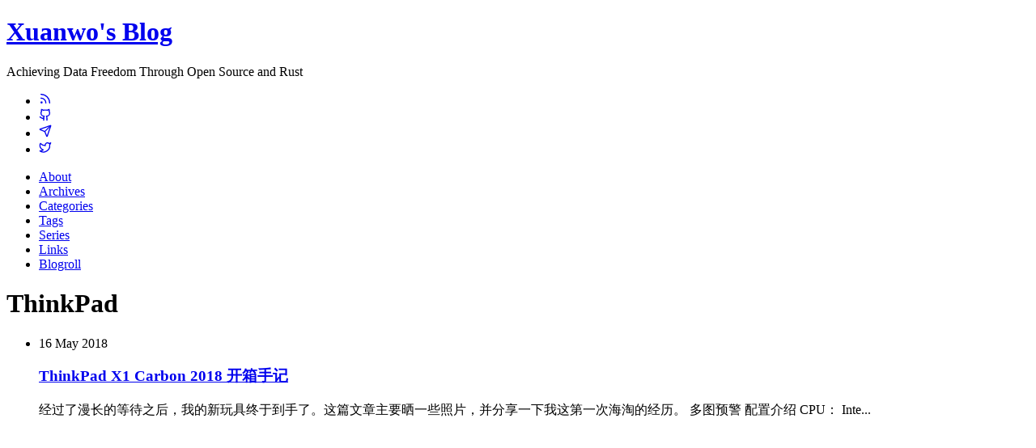

--- FILE ---
content_type: text/html; charset=utf-8
request_url: https://xuanwo.io/tags/thinkpad/
body_size: 1812
content:
<!DOCTYPE html><html lang="en-US"> <head><script async defer data-domain="xuanwo.io" src="https://plausible.io/js/plausible.js"></script><title>ThinkPad</title><meta charset="utf-8"><meta http-equiv="content-type" content="text/html; charset=utf-8"><meta name="viewport" content="width=device-width, initial-scale=1.0"><meta name="description" content="Achieving Data Freedom Through Open Source and Rust"><meta name="keywords" content="Technology,Code,Program,Linux"><meta name="author" content="Xuanwo"><meta property="og:title" content="ThinkPad"><meta property="og:description" content="Achieving Data Freedom Through Open Source and Rust"><meta property="og:type" content="website"><meta property="og:locale" content="en_US"><meta property="og:url" content="https://xuanwo.io/tags/thinkpad/"><link rel="shortcut icon" href="/favicon.ico"><link rel="stylesheet" href="/css/main.css"><script defer src="/javascript/lucide.js"></script><script defer src="/javascript/lucide-init.js"></script><script defer src="/javascript/codeblock.js"></script><link href="http://gmpg.org/xfn/11" rel="profile"></head><body class="min-h-full max-w-4xl font-sans mx-4 lg:mx-auto xl:mx-auto leading-normal my-8 bg-white text-gray-900 dark:bg-gray-900 dark:text-gray-200"> <header class="mx-auto pb-4"> <h1 class="text-center lg:text-left text-4xl text-gray-900 dark:text-gray-100 font-medium m-0"> <a class="text-gray-900 dark:text-gray-100" href="/">Xuanwo&#39;s Blog</a> </h1> <div class="lg:flex text-center justify-between"> <p class="text-lg text-gray-600 dark:text-gray-400">Achieving Data Freedom Through Open Source and Rust</p> <nav class="my-auto"> <ul class="justify-center flex flex-wrap list-disc list-inside"> <li class="list-none mx-2"> <a class="text-gray-600 dark:text-gray-400 text-2xl" href="/index.xml" aria-label="rss"> <svg xmlns="http://www.w3.org/2000/svg" width="1em" height="1em" viewBox="0 0 24 24" fill="none" stroke="currentColor" stroke-width="2" stroke-linecap="round" stroke-linejoin="round" aria-hidden="true" focusable="false" class="lucide lucide-rss"><path d="M4 11a9 9 0 0 1 9 9"></path><path d="M4 4a16 16 0 0 1 16 16"></path><circle cx="5" cy="19" r="1"></circle></svg> </a> </li><li class="list-none mx-2"> <a class="text-gray-600 dark:text-gray-400 text-2xl" href="https://github.com/Xuanwo" aria-label="github"> <svg xmlns="http://www.w3.org/2000/svg" width="1em" height="1em" viewBox="0 0 24 24" fill="none" stroke="currentColor" stroke-width="2" stroke-linecap="round" stroke-linejoin="round" aria-hidden="true" focusable="false" class="lucide lucide-github"><path d="M15 22v-4a4.8 4.8 0 0 0-1-3.5c3 0 6-2 6-5.5.08-1.25-.27-2.48-1-3.5.28-1.15.28-2.35 0-3.5 0 0-1 0-3 1.5-2.64-.5-5.36-.5-8 0C6 2 5 2 5 2c-.3 1.15-.3 2.35 0 3.5A5.403 5.403 0 0 0 4 9c0 3.5 3 5.5 6 5.5-.39.49-.68 1.05-.85 1.65-.17.6-.22 1.23-.15 1.85v4"></path><path d="M9 18c-4.51 2-5-2-7-2"></path></svg> </a> </li><li class="list-none mx-2"> <a class="text-gray-600 dark:text-gray-400 text-2xl" href="https://t.me/xuanwo_tweets" aria-label="send"> <svg xmlns="http://www.w3.org/2000/svg" width="1em" height="1em" viewBox="0 0 24 24" fill="none" stroke="currentColor" stroke-width="2" stroke-linecap="round" stroke-linejoin="round" aria-hidden="true" focusable="false" class="lucide lucide-send"><path d="M14.536 21.686a.5.5 0 0 0 .937-.024l6.5-19a.496.496 0 0 0-.635-.635l-19 6.5a.5.5 0 0 0-.024.937l7.93 3.18a2 2 0 0 1 1.112 1.11z"></path><path d="m21.854 2.147-10.94 10.939"></path></svg> </a> </li><li class="list-none mx-2"> <a class="text-gray-600 dark:text-gray-400 text-2xl" href="https://twitter.com/OnlyXuanwo" aria-label="twitter"> <svg xmlns="http://www.w3.org/2000/svg" width="1em" height="1em" viewBox="0 0 24 24" fill="none" stroke="currentColor" stroke-width="2" stroke-linecap="round" stroke-linejoin="round" aria-hidden="true" focusable="false" class="lucide lucide-twitter"><path d="M22 4s-.7 2.1-2 3.4c1.6 10-9.4 17.3-18 11.6 2.2.1 4.4-.6 6-2C3 15.5.5 9.6 3 5c2.2 2.6 5.6 4.1 9 4-.9-4.2 4-6.6 7-3.8 1.1 0 3-1.2 3-1.2z"></path></svg> </a> </li> </ul> </nav> </div> <nav class="text-center border-t border-b border-gray-200 dark:border-gray-700 px-1 mt-4"> <ul class="list-disc list-inside"> <li class="inline-block list-none mx-4"> <a href="/about">About</a> </li><li class="inline-block list-none mx-4"> <a href="/archives/">Archives</a> </li><li class="inline-block list-none mx-4"> <a href="/categories/">Categories</a> </li><li class="inline-block list-none mx-4"> <a href="/tags/">Tags</a> </li><li class="inline-block list-none mx-4"> <a href="/series/">Series</a> </li><li class="inline-block list-none mx-4"> <a href="/links/">Links</a> </li><li class="inline-block list-none mx-4"> <a href="/blogroll/">Blogroll</a> </li> </ul> </nav> </header> <main class="flex-1 text-gray-900 dark:text-gray-200">  <h1 class="text-center text-5xl">ThinkPad</h1> <p class="text-center mt-4"></p> <ul> <li class="grid grid-cols-12 mt-8"> <div class="col-span-2 text-center"> <span class="block text-5xl font-semibold">16</span> <span class="block text-sm">May 2018</span> </div> <div class="col-span-10"> <h3 class="text-2xl leading-relaxed mb-0 mt-0"> <a href="/2018/05/16/thinkpad-x1-carbon-6th/">ThinkPad X1 Carbon 2018 开箱手记</a> </h3> <span class="leading-relaxed">经过了漫长的等待之后，我的新玩具终于到手了。这篇文章主要晒一些照片，并分享一下我这第一次海淘的经历。 多图预警 配置介绍 CPU： Inte...</span> </div> </li> </ul>   </main> <!-- Cloudflare Pages Analytics --><script defer src='https://static.cloudflareinsights.com/beacon.min.js' data-cf-beacon='{"token": "d8ebe141f739452497bde0a32004a347"}'></script><!-- Cloudflare Pages Analytics --></body></html>

--- FILE ---
content_type: text/css; charset=utf-8
request_url: https://xuanwo.io/css/main.css
body_size: 4703
content:
/*! tailwindcss v4.1.18 | MIT License | https://tailwindcss.com */
@layer properties;
@layer theme, base, components, utilities;
@layer theme {
  :root, :host {
    --font-sans: ui-sans-serif, system-ui, sans-serif, "Apple Color Emoji",
      "Segoe UI Emoji", "Segoe UI Symbol", "Noto Color Emoji";
    --font-mono: ui-monospace, SFMono-Regular, Menlo, Monaco, Consolas, "Liberation Mono",
      "Courier New", monospace;
    --color-blue-400: oklch(70.7% 0.165 254.624);
    --color-blue-600: oklch(54.6% 0.245 262.881);
    --color-gray-100: oklch(96.7% 0.003 264.542);
    --color-gray-200: oklch(92.8% 0.006 264.531);
    --color-gray-300: oklch(87.2% 0.01 258.338);
    --color-gray-400: oklch(70.7% 0.022 261.325);
    --color-gray-500: oklch(55.1% 0.027 264.364);
    --color-gray-600: oklch(44.6% 0.03 256.802);
    --color-gray-700: oklch(37.3% 0.034 259.733);
    --color-gray-800: oklch(27.8% 0.033 256.848);
    --color-gray-900: oklch(21% 0.034 264.665);
    --color-black: #000;
    --color-white: #fff;
    --spacing: 0.25rem;
    --container-4xl: 56rem;
    --text-sm: 0.875rem;
    --text-sm--line-height: calc(1.25 / 0.875);
    --text-base: 1rem;
    --text-base--line-height: calc(1.5 / 1);
    --text-lg: 1.125rem;
    --text-lg--line-height: calc(1.75 / 1.125);
    --text-xl: 1.25rem;
    --text-xl--line-height: calc(1.75 / 1.25);
    --text-2xl: 1.5rem;
    --text-2xl--line-height: calc(2 / 1.5);
    --text-3xl: 1.875rem;
    --text-3xl--line-height: calc(2.25 / 1.875);
    --text-4xl: 2.25rem;
    --text-4xl--line-height: calc(2.5 / 2.25);
    --text-5xl: 3rem;
    --text-5xl--line-height: 1;
    --font-weight-normal: 400;
    --font-weight-medium: 500;
    --font-weight-semibold: 600;
    --font-weight-bold: 700;
    --font-weight-extrabold: 800;
    --leading-tight: 1.25;
    --leading-normal: 1.5;
    --leading-relaxed: 1.625;
    --ease-in-out: cubic-bezier(0.4, 0, 0.2, 1);
    --default-transition-duration: 150ms;
    --default-transition-timing-function: cubic-bezier(0.4, 0, 0.2, 1);
    --default-font-family: var(--font-sans);
    --default-mono-font-family: var(--font-mono);
  }
}
@layer base {
  *,
  ::after,
  ::before,
  ::backdrop,
  ::file-selector-button {
    box-sizing: border-box;
    margin: 0;
    padding: 0;
    border: 0 solid;
  }
  html,
  :host {
    line-height: 1.5;
    -webkit-text-size-adjust: 100%;
    -moz-tab-size: 4;
      -o-tab-size: 4;
         tab-size: 4;
    font-family: var(--default-font-family, ui-sans-serif, system-ui, sans-serif, "Apple Color Emoji", "Segoe UI Emoji", "Segoe UI Symbol", "Noto Color Emoji");
    font-feature-settings: var(--default-font-feature-settings, normal);
    font-variation-settings: var(--default-font-variation-settings, normal);
    -webkit-tap-highlight-color: transparent;
  }
  hr {
    height: 0;
    color: inherit;
    border-top-width: 1px;
  }
  abbr:where([title]) {
    -webkit-text-decoration: underline dotted;
    text-decoration: underline dotted;
  }
  h1,
  h2,
  h3,
  h4,
  h5,
  h6 {
    font-size: inherit;
    font-weight: inherit;
  }
  a {
    color: inherit;
    -webkit-text-decoration: inherit;
    text-decoration: inherit;
  }
  b,
  strong {
    font-weight: bolder;
  }
  code,
  kbd,
  samp,
  pre {
    font-family: var(--default-mono-font-family, ui-monospace, SFMono-Regular, Menlo, Monaco, Consolas, "Liberation Mono", "Courier New", monospace);
    font-feature-settings: var(--default-mono-font-feature-settings, normal);
    font-variation-settings: var(--default-mono-font-variation-settings, normal);
    font-size: 1em;
  }
  small {
    font-size: 80%;
  }
  sub,
  sup {
    font-size: 75%;
    line-height: 0;
    position: relative;
    vertical-align: baseline;
  }
  sub {
    bottom: -0.25em;
  }
  sup {
    top: -0.5em;
  }
  table {
    text-indent: 0;
    border-color: inherit;
    border-collapse: collapse;
  }
  :-moz-focusring {
    outline: auto;
  }
  progress {
    vertical-align: baseline;
  }
  summary {
    display: list-item;
  }
  ol,
  ul,
  menu {
    list-style: none;
  }
  img,
  svg,
  video,
  canvas,
  audio,
  iframe,
  embed,
  object {
    display: block;
    vertical-align: middle;
  }
  img,
  video {
    max-width: 100%;
    height: auto;
  }
  button,
  input,
  select,
  optgroup,
  textarea,
  ::file-selector-button {
    font: inherit;
    font-feature-settings: inherit;
    font-variation-settings: inherit;
    letter-spacing: inherit;
    color: inherit;
    border-radius: 0;
    background-color: transparent;
    opacity: 1;
  }
  :where(select:is([multiple], [size])) optgroup {
    font-weight: bolder;
  }
  :where(select:is([multiple], [size])) optgroup option {
    padding-inline-start: 20px;
  }
  ::file-selector-button {
    margin-inline-end: 4px;
  }
  ::-moz-placeholder {
    opacity: 1;
  }
  ::placeholder {
    opacity: 1;
  }
  @supports (not (-webkit-appearance: -apple-pay-button))  or
    (contain-intrinsic-size: 1px) {
    ::-moz-placeholder {
      color: currentcolor;
      @supports (color: color-mix(in lab, red, red)) {
        color: color-mix(in oklab, currentcolor 50%, transparent);
      }
    }
    ::placeholder {
      color: currentcolor;
      @supports (color: color-mix(in lab, red, red)) {
        color: color-mix(in oklab, currentcolor 50%, transparent);
      }
    }
  }
  textarea {
    resize: vertical;
  }
  ::-webkit-search-decoration {
    -webkit-appearance: none;
  }
  ::-webkit-date-and-time-value {
    min-height: 1lh;
    text-align: inherit;
  }
  ::-webkit-datetime-edit {
    display: inline-flex;
  }
  ::-webkit-datetime-edit-fields-wrapper {
    padding: 0;
  }
  ::-webkit-datetime-edit,
  ::-webkit-datetime-edit-year-field,
  ::-webkit-datetime-edit-month-field,
  ::-webkit-datetime-edit-day-field,
  ::-webkit-datetime-edit-hour-field,
  ::-webkit-datetime-edit-minute-field,
  ::-webkit-datetime-edit-second-field,
  ::-webkit-datetime-edit-millisecond-field,
  ::-webkit-datetime-edit-meridiem-field {
    padding-block: 0;
  }
  ::-webkit-calendar-picker-indicator {
    line-height: 1;
  }
  :-moz-ui-invalid {
    box-shadow: none;
  }
  button,
  input:where([type="button"], [type="reset"], [type="submit"]),
  ::file-selector-button {
    -webkit-appearance: button;
       -moz-appearance: button;
            appearance: button;
  }
  ::-webkit-inner-spin-button,
  ::-webkit-outer-spin-button {
    height: auto;
  }
  [hidden]:where(:not([hidden="until-found"])) {
    display: none !important;
  }
}
@layer utilities {
  .visible {
    visibility: visible;
  }
  .absolute {
    position: absolute;
  }
  .fixed {
    position: fixed;
  }
  .relative {
    position: relative;
  }
  .static {
    position: static;
  }
  .sticky {
    position: sticky;
  }
  .isolate {
    isolation: isolate;
  }
  .col-span-2 {
    grid-column: span 2 / span 2;
  }
  .col-span-10 {
    grid-column: span 10 / span 10;
  }
  .container {
    width: 100%;
    @media (width >= 40rem) {
      max-width: 40rem;
    }
    @media (width >= 48rem) {
      max-width: 48rem;
    }
    @media (width >= 64rem) {
      max-width: 64rem;
    }
    @media (width >= 80rem) {
      max-width: 80rem;
    }
    @media (width >= 96rem) {
      max-width: 96rem;
    }
  }
  .m-0 {
    margin: calc(var(--spacing) * 0);
  }
  .m-2 {
    margin: calc(var(--spacing) * 2);
  }
  .mx-2 {
    margin-inline: calc(var(--spacing) * 2);
  }
  .mx-4 {
    margin-inline: calc(var(--spacing) * 4);
  }
  .mx-auto {
    margin-inline: auto;
  }
  .my-2 {
    margin-block: calc(var(--spacing) * 2);
  }
  .my-8 {
    margin-block: calc(var(--spacing) * 8);
  }
  .my-auto {
    margin-block: auto;
  }
  .mt-0 {
    margin-top: calc(var(--spacing) * 0);
  }
  .mt-4 {
    margin-top: calc(var(--spacing) * 4);
  }
  .mt-8 {
    margin-top: calc(var(--spacing) * 8);
  }
  .mt-10 {
    margin-top: calc(var(--spacing) * 10);
  }
  .mb-0 {
    margin-bottom: calc(var(--spacing) * 0);
  }
  .mb-4 {
    margin-bottom: calc(var(--spacing) * 4);
  }
  .mb-8 {
    margin-bottom: calc(var(--spacing) * 8);
  }
  .block {
    display: block;
  }
  .contents {
    display: contents;
  }
  .flex {
    display: flex;
  }
  .grid {
    display: grid;
  }
  .hidden {
    display: none;
  }
  .inline {
    display: inline;
  }
  .inline-block {
    display: inline-block;
  }
  .table {
    display: table;
  }
  .min-h-full {
    min-height: 100%;
  }
  .max-w-4xl {
    max-width: var(--container-4xl);
  }
  .flex-1 {
    flex: 1;
  }
  .grow {
    flex-grow: 1;
  }
  .transform {
    transform: var(--tw-rotate-x,) var(--tw-rotate-y,) var(--tw-rotate-z,) var(--tw-skew-x,) var(--tw-skew-y,);
  }
  .resize {
    resize: both;
  }
  .list-inside {
    list-style-position: inside;
  }
  .list-disc {
    list-style-type: disc;
  }
  .list-none {
    list-style-type: none;
  }
  .grid-cols-12 {
    grid-template-columns: repeat(12, minmax(0, 1fr));
  }
  .flex-wrap {
    flex-wrap: wrap;
  }
  .justify-between {
    justify-content: space-between;
  }
  .justify-center {
    justify-content: center;
  }
  .justify-start {
    justify-content: flex-start;
  }
  .rounded {
    border-radius: 0.25rem;
  }
  .border {
    border-style: var(--tw-border-style);
    border-width: 1px;
  }
  .border-t {
    border-top-style: var(--tw-border-style);
    border-top-width: 1px;
  }
  .border-b {
    border-bottom-style: var(--tw-border-style);
    border-bottom-width: 1px;
  }
  .border-blue-600 {
    border-color: var(--color-blue-600);
  }
  .border-gray-200 {
    border-color: var(--color-gray-200);
  }
  .bg-white {
    background-color: var(--color-white);
  }
  .px-1 {
    padding-inline: calc(var(--spacing) * 1);
  }
  .px-2 {
    padding-inline: calc(var(--spacing) * 2);
  }
  .px-4 {
    padding-inline: calc(var(--spacing) * 4);
  }
  .py-2 {
    padding-block: calc(var(--spacing) * 2);
  }
  .pt-4 {
    padding-top: calc(var(--spacing) * 4);
  }
  .pt-8 {
    padding-top: calc(var(--spacing) * 8);
  }
  .pb-4 {
    padding-bottom: calc(var(--spacing) * 4);
  }
  .text-center {
    text-align: center;
  }
  .text-right {
    text-align: right;
  }
  .font-sans {
    font-family: var(--font-sans);
  }
  .text-2xl {
    font-size: var(--text-2xl);
    line-height: var(--tw-leading, var(--text-2xl--line-height));
  }
  .text-4xl {
    font-size: var(--text-4xl);
    line-height: var(--tw-leading, var(--text-4xl--line-height));
  }
  .text-5xl {
    font-size: var(--text-5xl);
    line-height: var(--tw-leading, var(--text-5xl--line-height));
  }
  .text-lg {
    font-size: var(--text-lg);
    line-height: var(--tw-leading, var(--text-lg--line-height));
  }
  .text-sm {
    font-size: var(--text-sm);
    line-height: var(--tw-leading, var(--text-sm--line-height));
  }
  .text-xl {
    font-size: var(--text-xl);
    line-height: var(--tw-leading, var(--text-xl--line-height));
  }
  .leading-normal {
    --tw-leading: var(--leading-normal);
    line-height: var(--leading-normal);
  }
  .leading-relaxed {
    --tw-leading: var(--leading-relaxed);
    line-height: var(--leading-relaxed);
  }
  .leading-tight {
    --tw-leading: var(--leading-tight);
    line-height: var(--leading-tight);
  }
  .font-medium {
    --tw-font-weight: var(--font-weight-medium);
    font-weight: var(--font-weight-medium);
  }
  .font-semibold {
    --tw-font-weight: var(--font-weight-semibold);
    font-weight: var(--font-weight-semibold);
  }
  .text-black {
    color: var(--color-black);
  }
  .text-blue-600 {
    color: var(--color-blue-600);
  }
  .text-gray-600 {
    color: var(--color-gray-600);
  }
  .text-gray-900 {
    color: var(--color-gray-900);
  }
  .uppercase {
    text-transform: uppercase;
  }
  .ordinal {
    --tw-ordinal: ordinal;
    font-variant-numeric: var(--tw-ordinal,) var(--tw-slashed-zero,) var(--tw-numeric-figure,) var(--tw-numeric-spacing,) var(--tw-numeric-fraction,);
  }
  .filter {
    filter: var(--tw-blur,) var(--tw-brightness,) var(--tw-contrast,) var(--tw-grayscale,) var(--tw-hue-rotate,) var(--tw-invert,) var(--tw-saturate,) var(--tw-sepia,) var(--tw-drop-shadow,);
  }
  .transition {
    transition-property: color, background-color, border-color, outline-color, text-decoration-color, fill, stroke, --tw-gradient-from, --tw-gradient-via, --tw-gradient-to, opacity, box-shadow, transform, translate, scale, rotate, filter, backdrop-filter, display, content-visibility, overlay, pointer-events;
    transition-timing-function: var(--tw-ease, var(--default-transition-timing-function));
    transition-duration: var(--tw-duration, var(--default-transition-duration));
  }
  .ease-in-out {
    --tw-ease: var(--ease-in-out);
    transition-timing-function: var(--ease-in-out);
  }
  .hover\:underline {
    &:hover {
      @media (hover: hover) {
        text-decoration-line: underline;
      }
    }
  }
  .lg\:mx-auto {
    @media (width >= 64rem) {
      margin-inline: auto;
    }
  }
  .lg\:flex {
    @media (width >= 64rem) {
      display: flex;
    }
  }
  .lg\:text-left {
    @media (width >= 64rem) {
      text-align: left;
    }
  }
  .xl\:mx-auto {
    @media (width >= 80rem) {
      margin-inline: auto;
    }
  }
  .dark\:border-gray-700 {
    @media (prefers-color-scheme: dark) {
      border-color: var(--color-gray-700);
    }
  }
  .dark\:bg-gray-900 {
    @media (prefers-color-scheme: dark) {
      background-color: var(--color-gray-900);
    }
  }
  .dark\:text-blue-400 {
    @media (prefers-color-scheme: dark) {
      color: var(--color-blue-400);
    }
  }
  .dark\:text-gray-100 {
    @media (prefers-color-scheme: dark) {
      color: var(--color-gray-100);
    }
  }
  .dark\:text-gray-200 {
    @media (prefers-color-scheme: dark) {
      color: var(--color-gray-200);
    }
  }
  .dark\:text-gray-400 {
    @media (prefers-color-scheme: dark) {
      color: var(--color-gray-400);
    }
  }
}
@layer theme {
  :root, :host {
    --color-blue-600: #2563eb;
    --color-gray-200: #e5e7eb;
    --color-gray-300: #d1d5db;
    --color-gray-400: #9ca3af;
    --color-gray-500: #6b7280;
    --color-gray-600: #4b5563;
    --color-gray-900: #111827;
  }
}
@layer base {
  html {
    scrollbar-gutter: stable;
  }
  @supports not (scrollbar-gutter: stable) {
    html {
      overflow-y: scroll;
    }
  }
  body {
    --tw-leading: var(--leading-normal);
    line-height: var(--leading-normal);
    --tw-font-weight: var(--font-weight-normal);
    font-weight: var(--font-weight-normal);
  }
  p,
  ol,
  ul,
  dl,
  table {
    margin-block: calc(var(--spacing) * 2);
    font-size: var(--text-base);
    line-height: var(--tw-leading, var(--text-base--line-height));
  }
  h1 {
    margin-top: calc(var(--spacing) * 6);
    margin-bottom: calc(var(--spacing) * 2);
    font-size: var(--text-3xl);
    line-height: var(--tw-leading, var(--text-3xl--line-height));
    --tw-font-weight: var(--font-weight-extrabold);
    font-weight: var(--font-weight-extrabold);
  }
  h2 {
    margin-top: calc(var(--spacing) * 6);
    margin-bottom: calc(var(--spacing) * 2);
    font-size: var(--text-2xl);
    line-height: var(--tw-leading, var(--text-2xl--line-height));
    --tw-font-weight: var(--font-weight-bold);
    font-weight: var(--font-weight-bold);
  }
  h3 {
    margin-top: calc(var(--spacing) * 6);
    margin-bottom: calc(var(--spacing) * 2);
    font-size: var(--text-xl);
    line-height: var(--tw-leading, var(--text-xl--line-height));
    --tw-font-weight: var(--font-weight-semibold);
    font-weight: var(--font-weight-semibold);
  }
  h4, h5 {
    margin-top: calc(var(--spacing) * 4);
    margin-bottom: calc(var(--spacing) * 2);
    font-size: var(--text-xl);
    line-height: var(--tw-leading, var(--text-xl--line-height));
    --tw-font-weight: var(--font-weight-medium);
    font-weight: var(--font-weight-medium);
  }
  strong, b {
    --tw-font-weight: var(--font-weight-bold);
    font-weight: var(--font-weight-bold);
  }
  blockquote {
    border-left-style: var(--tw-border-style);
    border-left-width: 2px;
    border-color: var(--color-gray-500);
    padding-inline: calc(var(--spacing) * 4);
    color: var(--color-gray-500);
    @media (prefers-color-scheme: dark) {
      border-color: var(--color-gray-600);
    }
    @media (prefers-color-scheme: dark) {
      color: var(--color-gray-400);
    }
  }
  hr {
    margin-block: calc(var(--spacing) * 4);
    border-style: var(--tw-border-style);
    border-width: 0px;
    border-top-style: var(--tw-border-style);
    border-top-width: 1px;
    border-color: var(--color-gray-200);
    @media (prefers-color-scheme: dark) {
      border-color: var(--color-gray-700);
    }
  }
  table {
    margin-bottom: calc(var(--spacing) * 4);
    display: block;
    border-collapse: collapse;
    overflow-x: auto;
    text-align: left;
  }
  thead {
    border-bottom-style: var(--tw-border-style);
    border-bottom-width: 2px;
    border-color: var(--color-gray-200);
    @media (prefers-color-scheme: dark) {
      border-color: var(--color-gray-700);
    }
  }
  th {
    border-bottom-style: var(--tw-border-style);
    border-bottom-width: 2px;
    border-color: var(--color-gray-200);
    padding: calc(var(--spacing) * 3);
    text-align: left;
    overflow-wrap: break-word;
    @media (prefers-color-scheme: dark) {
      border-color: var(--color-gray-700);
    }
  }
  td {
    border-bottom-style: var(--tw-border-style);
    border-bottom-width: 1px;
    border-color: var(--color-gray-200);
    padding: calc(var(--spacing) * 3);
    text-align: left;
    overflow-wrap: break-word;
    @media (prefers-color-scheme: dark) {
      border-color: var(--color-gray-700);
    }
  }
  a {
    overflow-wrap: break-word;
    color: var(--color-blue-600);
    text-decoration-line: none;
    &:hover {
      @media (hover: hover) {
        color: var(--color-gray-400);
      }
    }
    @media (prefers-color-scheme: dark) {
      color: var(--color-blue-400);
    }
    @media (prefers-color-scheme: dark) {
      &:hover {
        @media (hover: hover) {
          color: var(--color-gray-300);
        }
      }
    }
  }
  pre {
    overflow: auto;
  }
}
@layer components {
  .post-content {
    --tw-leading: var(--leading-relaxed);
    line-height: var(--leading-relaxed);
  }
  .post-content .highlight {
    margin-bottom: calc(var(--spacing) * 8);
    display: block;
    border-radius: 0.25rem;
    font-family: var(--font-mono);
    --tw-leading: var(--leading-relaxed);
    line-height: var(--leading-relaxed);
  }
  .post-content .highlight pre {
    overflow: auto;
    padding: calc(var(--spacing) * 4);
  }
  .post-content pre.astro-code {
    margin-bottom: calc(var(--spacing) * 8);
    display: block;
    overflow: auto;
    border-radius: 0.25rem;
    padding: calc(var(--spacing) * 4);
    font-family: var(--font-mono);
    --tw-leading: var(--leading-relaxed);
    line-height: var(--leading-relaxed);
    background-color: #f0f0f0 !important;
    -moz-tab-size: 4;
      -o-tab-size: 4;
         tab-size: 4;
  }
  .post-content code {
    border-radius: 0.25rem;
    background-color: color-mix(in srgb, oklch(87.2% 0.01 258.338) 75%, transparent);
    @supports (color: color-mix(in lab, red, red)) {
      background-color: color-mix(in oklab, var(--color-gray-300) 75%, transparent);
    }
    padding-inline: calc(var(--spacing) * 2);
    padding-block: 1px;
    @media (prefers-color-scheme: dark) {
      background-color: color-mix(in srgb, oklch(27.8% 0.033 256.848) 75%, transparent);
      @supports (color: color-mix(in lab, red, red)) {
        background-color: color-mix(in oklab, var(--color-gray-800) 75%, transparent);
      }
    }
    @media (prefers-color-scheme: dark) {
      color: var(--color-gray-200);
    }
  }
  .post-content pre code {
    border-radius: 0.25rem;
    background-color: transparent;
    padding-inline: calc(var(--spacing) * 0);
    --tw-font-weight: var(--font-weight-normal);
    font-weight: var(--font-weight-normal);
    white-space: pre-wrap;
  }
  .post-content .codeblock {
    position: relative;
  }
  .post-content .codeblock-toolbar {
    position: absolute;
    top: calc(var(--spacing) * 2);
    right: calc(var(--spacing) * 2);
    z-index: 10;
    display: flex;
    gap: calc(var(--spacing) * 2);
    pointer-events: none;
    opacity: 0%;
    transition: opacity 120ms ease-in-out;
  }
  .post-content .codeblock:hover .codeblock-toolbar,
  .post-content .codeblock:focus-within .codeblock-toolbar {
    pointer-events: auto;
    opacity: 100%;
  }
  @media (hover: none) {
    .post-content .codeblock-toolbar {
      pointer-events: auto;
      opacity: 100%;
    }
  }
  .post-content .codeblock-btn {
    display: inline-flex;
    height: calc(var(--spacing) * 8);
    width: calc(var(--spacing) * 8);
    align-items: center;
    justify-content: center;
    border-radius: 0.25rem;
    border-style: var(--tw-border-style);
    border-width: 1px;
    border-color: var(--color-gray-300);
    background-color: color-mix(in srgb, #fff 80%, transparent);
    @supports (color: color-mix(in lab, red, red)) {
      background-color: color-mix(in oklab, var(--color-white) 80%, transparent);
    }
    color: var(--color-gray-600);
    &:hover {
      @media (hover: hover) {
        background-color: var(--color-white);
      }
    }
    @media (prefers-color-scheme: dark) {
      border-color: var(--color-gray-700);
    }
    @media (prefers-color-scheme: dark) {
      background-color: color-mix(in srgb, oklch(27.8% 0.033 256.848) 80%, transparent);
      @supports (color: color-mix(in lab, red, red)) {
        background-color: color-mix(in oklab, var(--color-gray-800) 80%, transparent);
      }
    }
    @media (prefers-color-scheme: dark) {
      color: var(--color-gray-200);
    }
    @media (prefers-color-scheme: dark) {
      &:hover {
        @media (hover: hover) {
          background-color: var(--color-gray-800);
        }
      }
    }
    backdrop-filter: blur(4px);
  }
  .post-content .codeblock-btn.is-active {
    background-color: var(--color-white);
    color: var(--color-gray-900);
    @media (prefers-color-scheme: dark) {
      background-color: var(--color-gray-700);
    }
    @media (prefers-color-scheme: dark) {
      color: var(--color-gray-100);
    }
  }
  .post-content .codeblock.is-wrapped pre {
    overflow-x: hidden;
  }
  .post-content .codeblock.is-wrapped pre code {
    white-space: pre-wrap;
    overflow-wrap: anywhere;
  }
  .post-content .codeblock.is-unwrapped pre code {
    white-space: pre;
  }
  .lucide {
    display: inline-block;
    vertical-align: -0.125em;
  }
  i[data-lucide] {
    display: inline-block;
    width: 1em;
    height: 1em;
    vertical-align: -0.125em;
  }
  .post-content ul {
    list-style-position: inside;
    list-style-type: disc;
  }
  .post-content ul li {
    position: relative;
    padding-left: calc(var(--spacing) * 6);
  }
  .post-content ul li p {
    margin: calc(var(--spacing) * 0);
    display: inline-block;
    padding: calc(var(--spacing) * 0);
  }
  .post-content img {
    margin: auto;
    display: block;
  }
  .post-content p {
    margin-block: calc(var(--spacing) * 6);
  }
  .pagination {
    margin: calc(var(--spacing) * 4);
    display: flex;
    justify-content: space-between;
    padding: calc(var(--spacing) * 0);
    text-align: left;
  }
  .pagination li {
    margin: calc(var(--spacing) * 0);
    display: inline-block;
    list-style-type: none;
    padding: calc(var(--spacing) * 0);
  }
  .pagination .page-prev {
    margin-right: calc(var(--spacing) * 4);
    padding-right: calc(var(--spacing) * 4);
  }
  .pagination .page-item.page-prev {
    text-align: left;
  }
  .pagination .page-item.page-next {
    text-align: right;
  }
}
@property --tw-rotate-x {
  syntax: "*";
  inherits: false;
}
@property --tw-rotate-y {
  syntax: "*";
  inherits: false;
}
@property --tw-rotate-z {
  syntax: "*";
  inherits: false;
}
@property --tw-skew-x {
  syntax: "*";
  inherits: false;
}
@property --tw-skew-y {
  syntax: "*";
  inherits: false;
}
@property --tw-border-style {
  syntax: "*";
  inherits: false;
  initial-value: solid;
}
@property --tw-leading {
  syntax: "*";
  inherits: false;
}
@property --tw-font-weight {
  syntax: "*";
  inherits: false;
}
@property --tw-ordinal {
  syntax: "*";
  inherits: false;
}
@property --tw-slashed-zero {
  syntax: "*";
  inherits: false;
}
@property --tw-numeric-figure {
  syntax: "*";
  inherits: false;
}
@property --tw-numeric-spacing {
  syntax: "*";
  inherits: false;
}
@property --tw-numeric-fraction {
  syntax: "*";
  inherits: false;
}
@property --tw-blur {
  syntax: "*";
  inherits: false;
}
@property --tw-brightness {
  syntax: "*";
  inherits: false;
}
@property --tw-contrast {
  syntax: "*";
  inherits: false;
}
@property --tw-grayscale {
  syntax: "*";
  inherits: false;
}
@property --tw-hue-rotate {
  syntax: "*";
  inherits: false;
}
@property --tw-invert {
  syntax: "*";
  inherits: false;
}
@property --tw-opacity {
  syntax: "*";
  inherits: false;
}
@property --tw-saturate {
  syntax: "*";
  inherits: false;
}
@property --tw-sepia {
  syntax: "*";
  inherits: false;
}
@property --tw-drop-shadow {
  syntax: "*";
  inherits: false;
}
@property --tw-drop-shadow-color {
  syntax: "*";
  inherits: false;
}
@property --tw-drop-shadow-alpha {
  syntax: "<percentage>";
  inherits: false;
  initial-value: 100%;
}
@property --tw-drop-shadow-size {
  syntax: "*";
  inherits: false;
}
@property --tw-ease {
  syntax: "*";
  inherits: false;
}
@layer properties {
  @supports ((-webkit-hyphens: none) and (not (margin-trim: inline))) or ((-moz-orient: inline) and (not (color:rgb(from red r g b)))) {
    *, ::before, ::after, ::backdrop {
      --tw-rotate-x: initial;
      --tw-rotate-y: initial;
      --tw-rotate-z: initial;
      --tw-skew-x: initial;
      --tw-skew-y: initial;
      --tw-border-style: solid;
      --tw-leading: initial;
      --tw-font-weight: initial;
      --tw-ordinal: initial;
      --tw-slashed-zero: initial;
      --tw-numeric-figure: initial;
      --tw-numeric-spacing: initial;
      --tw-numeric-fraction: initial;
      --tw-blur: initial;
      --tw-brightness: initial;
      --tw-contrast: initial;
      --tw-grayscale: initial;
      --tw-hue-rotate: initial;
      --tw-invert: initial;
      --tw-opacity: initial;
      --tw-saturate: initial;
      --tw-sepia: initial;
      --tw-drop-shadow: initial;
      --tw-drop-shadow-color: initial;
      --tw-drop-shadow-alpha: 100%;
      --tw-drop-shadow-size: initial;
      --tw-ease: initial;
    }
  }
}


--- FILE ---
content_type: application/javascript
request_url: https://xuanwo.io/javascript/codeblock.js
body_size: 846
content:
function normalizeCodeText(text) {
  return text.replace(/\n$/, '')
}

function setTemporaryButtonIcon(button, iconName, durationMs) {
  const original = button.dataset.originalIcon ?? ''
  button.dataset.originalIcon = original
  renderIcon(button, iconName)

  window.setTimeout(() => {
    renderIcon(button, button.dataset.originalIcon ?? original)
  }, durationMs)
}

async function copyToClipboard(text) {
  if (navigator.clipboard?.writeText) {
    await navigator.clipboard.writeText(text)
    return
  }

  const textarea = document.createElement('textarea')
  textarea.value = text
  textarea.setAttribute('readonly', 'true')
  textarea.style.position = 'fixed'
  textarea.style.left = '-9999px'
  textarea.style.top = '0'
  document.body.appendChild(textarea)

  textarea.focus()
  textarea.select()
  const ok = document.execCommand('copy')
  textarea.remove()

  if (!ok) throw new Error('copy failed')
}

function hasSoftWrapEnabled(codeElement) {
  const ws = window.getComputedStyle(codeElement).whiteSpace
  return ws === 'pre-wrap' || ws === 'break-spaces'
}

function renderIcon(button, iconName) {
  button.replaceChildren()

  const placeholder = document.createElement('i')
  placeholder.setAttribute('data-lucide', iconName)
  button.appendChild(placeholder)

  if (window.lucide?.createIcons) {
    window.lucide.createIcons({
      root: button,
      attrs: {
        width: '1em',
        height: '1em',
        'aria-hidden': 'true'
      }
    })
    return
  }

  placeholder.textContent = iconName
}

function enhanceCodeBlock(preElement) {
  if (!(preElement instanceof HTMLElement)) return
  if (preElement.dataset.codeblockEnhanced === 'true') return

  const codeElement = preElement.querySelector('code')
  if (!codeElement) return

  const wrapper = document.createElement('div')
  wrapper.className = 'codeblock'

  const parent = preElement.parentNode
  if (!parent) return
  parent.insertBefore(wrapper, preElement)
  wrapper.appendChild(preElement)

  const toolbar = document.createElement('div')
  toolbar.className = 'codeblock-toolbar'

  const copyButton = document.createElement('button')
  copyButton.type = 'button'
  copyButton.className = 'codeblock-btn'
  copyButton.dataset.originalIcon = 'copy'
  renderIcon(copyButton, 'copy')
  copyButton.setAttribute('aria-label', 'Copy code to clipboard')
  copyButton.setAttribute('title', 'Copy')

  copyButton.addEventListener('click', async () => {
    try {
      const text = normalizeCodeText(codeElement.textContent ?? '')
      await copyToClipboard(text)
      setTemporaryButtonIcon(copyButton, 'check', 1200)
    } catch {
      setTemporaryButtonIcon(copyButton, 'x', 1500)
    }
  })

  const wrapButton = document.createElement('button')
  wrapButton.type = 'button'
  wrapButton.className = 'codeblock-btn'
  wrapButton.setAttribute('aria-label', 'Toggle soft wrap')
  wrapButton.dataset.originalIcon = 'wrap-text'
  renderIcon(wrapButton, 'wrap-text')

  const updateWrapButton = () => {
    const wrapped = wrapper.classList.contains('is-wrapped')
    wrapButton.setAttribute('aria-pressed', wrapped ? 'true' : 'false')
    wrapButton.setAttribute('title', wrapped ? 'Disable soft wrap' : 'Enable soft wrap')
    wrapButton.classList.toggle('is-active', wrapped)
  }

  const initialWrap = hasSoftWrapEnabled(codeElement)
  wrapper.classList.toggle('is-wrapped', initialWrap)
  wrapper.classList.toggle('is-unwrapped', !initialWrap)
  updateWrapButton()

  wrapButton.addEventListener('click', () => {
    const nextWrapped = !wrapper.classList.contains('is-wrapped')
    wrapper.classList.toggle('is-wrapped', nextWrapped)
    wrapper.classList.toggle('is-unwrapped', !nextWrapped)
    updateWrapButton()
  })

  toolbar.appendChild(copyButton)
  toolbar.appendChild(wrapButton)
  wrapper.appendChild(toolbar)

  preElement.dataset.codeblockEnhanced = 'true'
}

function enhanceAllCodeBlocks() {
  const root = document.querySelector('.post-content')
  if (!root) return

  for (const pre of root.querySelectorAll('pre')) {
    if (pre.closest('.codeblock')) continue
    enhanceCodeBlock(pre)
  }
}

window.addEventListener('DOMContentLoaded', enhanceAllCodeBlocks)


--- FILE ---
content_type: application/javascript
request_url: https://xuanwo.io/javascript/lucide-init.js
body_size: 98
content:
function initLucideIcons() {
  if (!window.lucide || typeof window.lucide.createIcons !== 'function') return

  const faToLucide = {
    'square-o': 'square',
    'angle-left': 'chevron-left',
    'angle-right': 'chevron-right',
    'telegram-plane': 'send'
  }

  for (const element of document.querySelectorAll('i.fa, i.fas, i.far, i.fal, i.fad, i.fab')) {
    if (!(element instanceof HTMLElement)) continue
    if (element.hasAttribute('data-lucide')) continue

    let faName = null
    for (const className of Array.from(element.classList)) {
      if (className.startsWith('fa-')) {
        faName = className.slice(3)
        break
      }
    }

    if (!faName) continue
    const lucideName = faToLucide[faName]
    if (!lucideName) continue

    for (const className of Array.from(element.classList)) {
      const isFontAwesomeClass =
        className === 'fa' ||
        className === 'fas' ||
        className === 'far' ||
        className === 'fal' ||
        className === 'fad' ||
        className === 'fab' ||
        className.startsWith('fa-')
      if (isFontAwesomeClass) element.classList.remove(className)
    }

    element.setAttribute('data-lucide', lucideName)
  }

  window.lucide.createIcons({
    attrs: {
      width: '1em',
      height: '1em',
      'aria-hidden': 'true'
    }
  })
}

if (document.readyState === 'loading') {
  window.addEventListener('DOMContentLoaded', initLucideIcons, { once: true })
} else {
  initLucideIcons()
}
